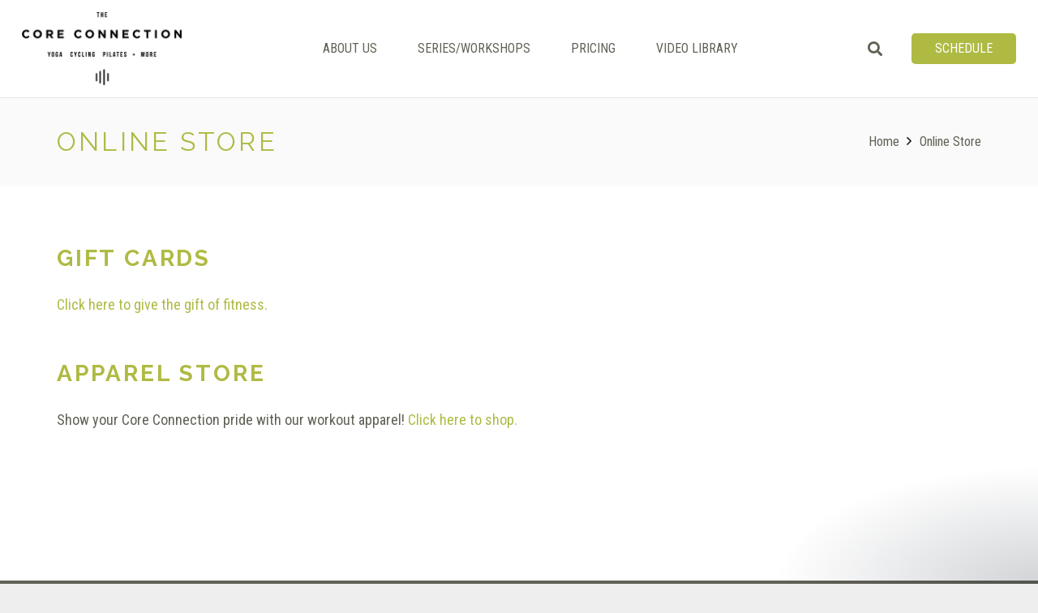

--- FILE ---
content_type: text/css
request_url: https://thecoreconnection.com/wp-content/uploads/js_composer/custom.css?ver=7.8
body_size: -54
content:
.hero-carousel-row .vc_images_carousel {margin-bottom:0;}
.hero-overlay{
  position:absolute;top:50%;left:50%;transform:translate(-50%,-50%);
  width:100%;max-width:960px;padding:0 20px;text-align:center;
  color:#fff;pointer-events:none;
}
.hero-heading{
  font-family:'Bebas Neue',sans-serif;font-size:56px;line-height:1;margin:0;
}
.hero-sub{
  font-family:'Montserrat',sans-serif;font-size:20px;font-weight:600;
  margin:18px 0 32px;
}
.wf-btn-black{
  background:#000;color:#fff;padding:14px 32px;border:none;
  display:inline-block;font-family:'Montserrat',sans-serif;font-weight:600;
  pointer-events:auto;
}
.wf-btn-black:hover{background:#fff;color:#000;border:2px solid #000;}

--- FILE ---
content_type: application/javascript
request_url: https://d1yw3duy3i4qiv.cloudfront.net/js/sdk-v1.js
body_size: 11538
content:
this.FRED=function(e){function t(i){if(n[i])return n[i].exports;var o=n[i]={exports:{},id:i,loaded:!1};return e[i].call(o.exports,o,o.exports,t),o.loaded=!0,o.exports}var n={};return t.m=e,t.c=n,t.p="",t(0)}([function(e,t,n){n(1),n(2),e.exports=n(3)},function(e,t){"use strict";!function(e){e.console=e.console||{};for(var t,n,i=e.console,o=function(){},r=["memory"],a="assert,clear,count,debug,dir,dirxml,error,exception,group,groupCollapsed,groupEnd,info,log,markTimeline,profile,profiles,profileEnd,show,table,time,timeEnd,timeline,timelineEnd,timeStamp,trace,warn".split(",");t=r.pop();)i[t]||(i[t]={});for(;n=a.pop();)"function"!=typeof i[n]&&(i[n]=o)}("undefined"==typeof window?void 0:window)},function(e,t){"use strict";var n="function"==typeof Symbol&&"symbol"==typeof Symbol.iterator?function(e){return typeof e}:function(e){return e&&"function"==typeof Symbol&&e.constructor===Symbol?"symbol":typeof e};Object.keys||(Object.keys=function(){var e=Object.prototype.hasOwnProperty,t=!{toString:null}.propertyIsEnumerable("toString"),i=["toString","toLocaleString","valueOf","hasOwnProperty","isPrototypeOf","propertyIsEnumerable","constructor"],o=i.length;return function(r){if("object"!==("undefined"==typeof r?"undefined":n(r))&&("function"!=typeof r||null===r))throw new TypeError("Object.keys called on non-object");var a,u,c=[];for(a in r)e.call(r,a)&&c.push(a);if(t)for(u=0;o>u;u++)e.call(r,i[u])&&c.push(i[u]);return c}}())},function(e,t,n){"use strict";function i(e){return e&&e.__esModule?e:{"default":e}}function o(){var e=arguments.length<=0||void 0===arguments[0]?{}:arguments[0];d=e,(0,l.loadDependencies)(c)}function r(e){var t=arguments.length<=1||void 0===arguments[1]?{}:arguments[1];if(!p.hasOwnProperty(e))throw new TypeError("Invalid widget type");return new p[e](t)}function a(e){var t=(0,l.getDependency)("jQuery");Object.keys(p).forEach(function(n){var i=document.querySelectorAll("["+m+n+"]"),o=i.length;if(i&&o)for(var a=0;o>a;a++)r(n,t.extend(e,{el:i[a]}))})}function u(){var e=arguments.length<=0||void 0===arguments[0]?{}:arguments[0],t=!e.hasOwnProperty("parse")||e.parse;t&&a(e)}function c(){u(d)}Object.defineProperty(t,"__esModule",{value:!0}),t.widget=t.init=void 0;var f=n(4),s=i(f),l=n(6),d={},m="data-fred-widget-",p={reviews:s["default"]};t.init=o,t.widget=r},function(e,t,n){"use strict";function i(e){return e&&e.__esModule?e:{"default":e}}function o(e,t){for(var n=Object.getOwnPropertyNames(t),i=0;i<n.length;i++){var o=n[i],r=Object.getOwnPropertyDescriptor(t,o);r&&r.configurable&&void 0===e[o]&&Object.defineProperty(e,o,r)}return e}function r(e,t){if(!(e instanceof t))throw new TypeError("Cannot call a class as a function")}function a(e,t){if(!e)throw new ReferenceError("this hasn't been initialised - super() hasn't been called");return!t||"object"!=typeof t&&"function"!=typeof t?e:t}function u(e,t){if("function"!=typeof t&&null!==t)throw new TypeError("Super expression must either be null or a function, not "+typeof t);e.prototype=Object.create(t&&t.prototype,{constructor:{value:e,enumerable:!1,writable:!0,configurable:!0}}),t&&(Object.setPrototypeOf?Object.setPrototypeOf(e,t):o(e,t))}Object.defineProperty(t,"__esModule",{value:!0});var c=n(5),f=i(c),s=function(e){function t(){return r(this,t),a(this,e.apply(this,arguments))}return u(t,e),t.prototype.iframeUrlEndpoint=function(){return"/widget/review"},t}(f["default"]);t["default"]=s},function(e,t,n){"use strict";function i(e){return e&&e.__esModule?e:{"default":e}}function o(e,t){if(!(e instanceof t))throw new TypeError("Cannot call a class as a function")}Object.defineProperty(t,"__esModule",{value:!0});var r=n(6),a=n(8),u=n(12),c=i(u),f=n(17),s=i(f),l={frameborder:"0",allowtransparency:"true",allowfullscreen:"true",scrolling:"no",title:"frederick-widget",style:["border: none;","display: block;","visibility: visible;","height: 500px;","min-height: 500px;","width: 1px;","min-width: 100%;"].join("")},d=["el","parse"],m=function(){function e(){var t=arguments.length<=0||void 0===arguments[0]?{}:arguments[0];o(this,e),this.options=t,this.initialize(t)}return e.prototype.initialize=function(){this.$=(0,r.getDependency)("jQuery"),this.$el=this.$(this.options.el),this._boundIframeOnload=this._iframeOnload.bind(this),this._createIframe()},e.prototype.iframeUrlEndpoint=function(){throw new Error("Not implemented: iframeUrlEndpoint()")},e.prototype.iframeUrl=function(){return""+this.baseUrl()+this.iframeUrlEndpoint()+"?"+this.urlQueryString()},e.prototype.baseUrl=function(){return this.options.frederickUrl||"https://hirefrederick.com"},e.prototype.urlQueryString=function(){return this.$.param((0,c["default"])(this.urlOptions()))},e.prototype.urlOptions=function(){return(0,s["default"])(this.options,d)},e.prototype.reload=function(){this.$iframe.attr("src",this.iframeUrl())},e.prototype.postMessage=function(e,t){this.iframeWindow.postMessage(e,t)},e.prototype.destroy=function(){this.$el.empty()},e.prototype._createIframe=function(){this.$iframe=this.$("<iframe>",l),this.$iframe.on("load",this._boundIframeOnload),this.$el.html(this.$iframe),this.$iframe.attr("src",this.iframeUrl())},e.prototype._iframeOnload=function(){this.iframeWindow=this.$iframe.get(0).contentWindow,this.iframeResizer=(0,a.iframeResizer)({log:!1,minHeight:this.$iframe.height(),checkOrigin:!1},this.$iframe.get(0))},e}();t["default"]=m},function(e,t,n){"use strict";function i(e){return e&&e.__esModule?e:{"default":e}}function o(e,t){FRED.hasOwnProperty("dependencies")||(FRED.dependencies={}),FRED.dependencies[e]=t}function r(e){return FRED.dependencies&&FRED.dependencies[e]?FRED.dependencies[e]:window[l[e]]}function a(e){o(p,jQuery.noConflict(!0)),e()}function u(){return"undefined"==typeof jQuery||(0,s["default"])(jQuery.fn.jquery,m)<0}function c(e){if(u()){var t=document.createElement("script");return document.body.appendChild(t),t.onload=a.bind(this,e),t.type="text/javascript",t.src="//ajax.googleapis.com/ajax/libs/jquery/"+d+"/jquery.min.js",t}return o(p,jQuery),e()}Object.defineProperty(t,"__esModule",{value:!0}),t.getDependency=t.loadDependencies=void 0;var f=n(7),s=i(f),l={jQuery:"$"},d="1.12.2",m="1.7.0",p="jQuery";t.loadDependencies=c,t.getDependency=r},function(e,t,n){var i,o,r;!function(n,a){o=[],i=a,r="function"==typeof i?i.apply(t,o):i,!(void 0!==r&&(e.exports=r))}(this,function(){function e(e){var t=e.split("."),n=t.splice(0,2);return n.push(t.join(".")),n}function t(e){return isNaN(Number(e))?e:Number(e)}var n=/-([0-9A-Za-z-.]+)/;return function(i,o){for(var r=e(i),a=e(o),u=0;3>u;u++){var c=parseInt(r[u]||0,10),f=parseInt(a[u]||0,10);if(c>f)return 1;if(f>c)return-1}if([r[2],a[2]].every(n.test.bind(n))){var s=n.exec(r[2])[1].split(".").map(t),l=n.exec(a[2])[1].split(".").map(t);for(u=0;u<Math.max(s.length,l.length);u++){if(void 0===s[u]||"string"==typeof l[u]&&"number"==typeof s[u])return-1;if(void 0===l[u]||"string"==typeof s[u]&&"number"==typeof l[u])return 1;if(s[u]>l[u])return 1;if(l[u]>s[u])return-1}}else if([r[2],a[2]].some(n.test.bind(n)))return n.test(r[2])?-1:1;return 0}})},function(e,t,n){"use strict";e.exports=n(9)},function(e,t,n){t.iframeResizer=n(10),t.iframeResizerContentWindow=n(11)},function(e,t,n){var i,o,r;!function(n){"use strict";function a(e,t,i){"addEventListener"in n?e.addEventListener(t,i,!1):"attachEvent"in n&&e.attachEvent("on"+t,i)}function u(e,t,i){"removeEventListener"in n?e.removeEventListener(t,i,!1):"detachEvent"in n&&e.detachEvent("on"+t,i)}function c(){var e,t=["moz","webkit","o","ms"];for(e=0;e<t.length&&!$;e+=1)$=n[t[e]+"RequestAnimationFrame"];$||d("setup","RequestAnimationFrame not supported")}function f(e){var t="Host page: "+e;return n.top!==n.self&&(t=n.parentIFrame&&n.parentIFrame.getId?n.parentIFrame.getId()+": "+e:"Nested host page: "+e),t}function s(e){return _+"["+f(e)+"]"}function l(e){return V[e]?V[e].log:W}function d(e,t){g("log",e,t,l(e))}function m(e,t){g("info",e,t,l(e))}function p(e,t){g("warn",e,t,!0)}function g(e,t,i,o){!0===o&&"object"==typeof n.console&&console[e](s(t),i)}function h(e){function t(){function e(){x(B),w(Q)}o("Height"),o("Width"),M(e,B,"init")}function i(){var e=$.substr(q).split(":");return{iframe:V[e[0]].iframe,id:e[0],height:e[1],width:e[2],type:e[3]}}function o(e){var t=Number(V[Q]["max"+e]),n=Number(V[Q]["min"+e]),i=e.toLowerCase(),o=Number(B[i]);d(Q,"Checking "+i+" is in range "+n+"-"+t),n>o&&(o=n,d(Q,"Set "+i+" to min value")),o>t&&(o=t,d(Q,"Set "+i+" to max value")),B[i]=""+o}function r(){function t(){function e(){var e=0,t=!1;for(d(Q,"Checking connection is from allowed list of origins: "+i);e<i.length;e++)if(i[e]===n){t=!0;break}return t}function t(){var e=V[Q].remoteHost;return d(Q,"Checking connection is from: "+e),n===e}return i.constructor===Array?e():t()}var n=e.origin,i=V[Q].checkOrigin;if(i&&""+n!="null"&&!t())throw new Error("Unexpected message received from: "+n+" for "+B.iframe.id+". Message was: "+e.data+". This error can be disabled by setting the checkOrigin: false option or by providing of array of trusted domains.");return!0}function c(){return _===(""+$).substr(0,q)&&$.substr(q).split(":")[0]in V}function f(){var e=B.type in{"true":1,"false":1,undefined:1};return e&&d(Q,"Ignoring init message from meta parent page"),e}function s(e){return $.substr($.indexOf(":")+H+e)}function l(e){d(Q,"MessageCallback passed: {iframe: "+B.iframe.id+", message: "+e+"}"),P("messageCallback",{iframe:B.iframe,message:JSON.parse(e)}),d(Q,"--")}function g(){var e=document.body.getBoundingClientRect(),t=B.iframe.getBoundingClientRect();return JSON.stringify({iframeHeight:t.height,iframeWidth:t.width,clientHeight:Math.max(document.documentElement.clientHeight,n.innerHeight||0),clientWidth:Math.max(document.documentElement.clientWidth,n.innerWidth||0),offsetTop:parseInt(t.top-e.top,10),offsetLeft:parseInt(t.left-e.left,10),scrollTop:n.pageYOffset,scrollLeft:n.pageXOffset})}function h(e,t){function n(){I("Send Page Info","pageInfo:"+g(),e,t)}S(n,32)}function k(){function e(e,i){function r(){V[o]?h(V[o].iframe,o):t()}["scroll","resize"].forEach(function(t){d(o,e+t+" listener for sendPageInfo"),i(n,t,r)})}function t(){e("Remove ",u)}function i(){e("Add ",a)}var o=Q;i(),V[o].stopPageInfo=t}function C(){V[Q]&&V[Q].stopPageInfo&&(V[Q].stopPageInfo(),delete V[Q].stopPageInfo)}function z(){var e=!0;return null===B.iframe&&(p(Q,"IFrame ("+B.id+") not found"),e=!1),e}function N(e){var t=e.getBoundingClientRect();return b(Q),{x:Math.floor(Number(t.left)+Number(U.x)),y:Math.floor(Number(t.top)+Number(U.y))}}function R(e){function t(){U=a,F(),d(Q,"--")}function i(){return{x:Number(B.width)+r.x,y:Number(B.height)+r.y}}function o(){n.parentIFrame?n.parentIFrame["scrollTo"+(e?"Offset":"")](a.x,a.y):p(Q,"Unable to scroll to requested position, window.parentIFrame not found")}var r=e?N(B.iframe):{x:0,y:0},a=i();d(Q,"Reposition requested from iFrame (offset x:"+r.x+" y:"+r.y+")"),n.top!==n.self?o():t()}function F(){!1!==P("scrollCallback",U)?w(Q):E()}function j(e){function t(){var e=N(a);d(Q,"Moving to in page link (#"+o+") at x: "+e.x+" y: "+e.y),U={x:e.x,y:e.y},F(),d(Q,"--")}function i(){n.parentIFrame?n.parentIFrame.moveToAnchor(o):d(Q,"In page link #"+o+" not found and window.parentIFrame not found")}var o=e.split("#")[1]||"",r=decodeURIComponent(o),a=document.getElementById(r)||document.getElementsByName(r)[0];a?t():n.top!==n.self?i():d(Q,"In page link #"+o+" not found")}function P(e,t){return y(Q,e,t)}function A(){switch(V[Q].firstRun&&D(),B.type){case"close":v(B.iframe);break;case"message":l(s(6));break;case"scrollTo":R(!1);break;case"scrollToOffset":R(!0);break;case"pageInfo":h(V[Q].iframe,Q),k();break;case"pageInfoStop":C();break;case"inPageLink":j(s(9));break;case"reset":O(B);break;case"init":t(),P("initCallback",B.iframe),P("resizedCallback",B);break;default:t(),P("resizedCallback",B)}}function W(e){var t=!0;return V[e]||(t=!1,p(B.type+" No settings for "+e+". Message was: "+$)),t}function L(){for(var e in V)I("iFrame requested init",T(e),document.getElementById(e),e)}function D(){V[Q].firstRun=!1}var $=e.data,B={},Q=null;"[iFrameResizerChild]Ready"===$?L():c()?(B=i(),Q=J=B.id,!f()&&W(Q)&&(d(Q,"Received: "+$),z()&&r()&&A())):m(Q,"Ignored: "+$)}function y(e,t,n){var i=null,o=null;if(V[e]){if(i=V[e][t],"function"!=typeof i)throw new TypeError(t+" on iFrame["+e+"] is not a function");o=i(n)}return o}function v(e){var t=e.id;d(t,"Removing iFrame: "+t),e.parentNode.removeChild(e),y(t,"closedCallback",t),d(t,"--"),delete V[t]}function b(e){null===U&&(U={x:void 0!==n.pageXOffset?n.pageXOffset:document.documentElement.scrollLeft,y:void 0!==n.pageYOffset?n.pageYOffset:document.documentElement.scrollTop},d(e,"Get page position: "+U.x+","+U.y))}function w(e){null!==U&&(n.scrollTo(U.x,U.y),d(e,"Set page position: "+U.x+","+U.y),E())}function E(){U=null}function O(e){function t(){x(e),I("reset","reset",e.iframe,e.id)}d(e.id,"Size reset requested by "+("init"===e.type?"host page":"iFrame")),b(e.id),M(t,e,"reset")}function x(e){function t(t){e.iframe.style[t]=e[t]+"px",d(e.id,"IFrame ("+o+") "+t+" set to "+e[t]+"px")}function n(t){L||"0"!==e[t]||(L=!0,d(o,"Hidden iFrame detected, creating visibility listener"),C())}function i(e){t(e),n(e)}var o=e.iframe.id;V[o]&&(V[o].sizeHeight&&i("height"),V[o].sizeWidth&&i("width"))}function M(e,t,n){n!==t.type&&$?(d(t.id,"Requesting animation frame"),$(e)):e()}function I(e,t,n,i){function o(){var o=V[i].targetOrigin;d(i,"["+e+"] Sending msg to iframe["+i+"] ("+t+") targetOrigin: "+o),n.contentWindow.postMessage(_+t,o)}function r(){m(i,"["+e+"] IFrame("+i+") not found"),V[i]&&delete V[i]}function a(){n&&"contentWindow"in n&&null!==n.contentWindow?o():r()}i=i||n.id,V[i]&&a()}function T(e){return e+":"+V[e].bodyMarginV1+":"+V[e].sizeWidth+":"+V[e].log+":"+V[e].interval+":"+V[e].enablePublicMethods+":"+V[e].autoResize+":"+V[e].bodyMargin+":"+V[e].heightCalculationMethod+":"+V[e].bodyBackground+":"+V[e].bodyPadding+":"+V[e].tolerance+":"+V[e].inPageLinks+":"+V[e].resizeFrom+":"+V[e].widthCalculationMethod}function k(e,t){function n(){function t(t){1/0!==V[b][t]&&0!==V[b][t]&&(e.style[t]=V[b][t]+"px",d(b,"Set "+t+" = "+V[b][t]+"px"))}function n(e){if(V[b]["min"+e]>V[b]["max"+e])throw new Error("Value for min"+e+" can not be greater than max"+e)}n("Height"),n("Width"),t("maxHeight"),t("minHeight"),t("maxWidth"),t("minWidth")}function i(){var e=t&&t.id||X.id+A++;return null!==document.getElementById(e)&&(e+=A++),e}function o(n){return J=n,""===n&&(e.id=n=i(),W=(t||{}).log,J=n,d(n,"Added missing iframe ID: "+n+" ("+e.src+")")),n}function r(){d(b,"IFrame scrolling "+(V[b].scrolling?"enabled":"disabled")+" for "+b),e.style.overflow=!1===V[b].scrolling?"hidden":"auto",e.scrolling=!1===V[b].scrolling?"no":"yes"}function u(){"number"!=typeof V[b].bodyMargin&&"0"!==V[b].bodyMargin||(V[b].bodyMarginV1=V[b].bodyMargin,V[b].bodyMargin=""+V[b].bodyMargin+"px")}function c(){var t=V[b].firstRun,n=V[b].heightCalculationMethod in B;!t&&n&&O({iframe:e,height:0,width:0,type:"init"})}function f(){Function.prototype.bind&&(V[b].iframe.iFrameResizer={close:v.bind(null,V[b].iframe),resize:I.bind(null,"Window resize","resize",V[b].iframe),moveToAnchor:function(e){I("Move to anchor","moveToAnchor:"+e,V[b].iframe,b)},sendMessage:function(e){e=JSON.stringify(e),I("Send Message","message:"+e,V[b].iframe,b)}})}function s(t){function n(){I("iFrame.onload",t,e),c()}a(e,"load",n),I("init",t,e)}function l(e){if("object"!=typeof e)throw new TypeError("Options is not an object")}function m(e){for(var t in X)X.hasOwnProperty(t)&&(V[b][t]=e.hasOwnProperty(t)?e[t]:X[t])}function g(e){return""===e||"file://"===e?"*":e}function h(t){t=t||{},V[b]={firstRun:!0,iframe:e,remoteHost:e.src.split("/").slice(0,3).join("/")},l(t),m(t),V[b].targetOrigin=!0===V[b].checkOrigin?g(V[b].remoteHost):"*"}function y(){return b in V&&"iFrameResizer"in e}var b=o(e.id);y()?p(b,"Ignored iFrame, already setup."):(h(t),r(),n(),u(),s(T(b)),f())}function S(e,t){null===Q&&(Q=setTimeout(function(){Q=null,e()},t))}function C(){function e(){function e(e){function t(t){return"0px"===V[e].iframe.style[t]}function n(e){return null!==e.offsetParent}n(V[e].iframe)&&(t("height")||t("width"))&&I("Visibility change","resize",V[e].iframe,e)}for(var t in V)e(t)}function t(t){d("window","Mutation observed: "+t[0].target+" "+t[0].type),S(e,16)}function i(){var e=document.querySelector("body"),n={attributes:!0,attributeOldValue:!1,characterData:!0,characterDataOldValue:!1,childList:!0,subtree:!0},i=new o(t);i.observe(e,n)}var o=n.MutationObserver||n.WebKitMutationObserver;o&&i()}function z(e){function t(){R("Window "+e,"resize")}d("window","Trigger event: "+e),S(t,16)}function N(){function e(){R("Tab Visable","resize")}"hidden"!==document.visibilityState&&(d("document","Trigger event: Visiblity change"),S(e,16))}function R(e,t){function n(e){return"parent"===V[e].resizeFrom&&V[e].autoResize&&!V[e].firstRun}for(var i in V)n(i)&&I(e,t,document.getElementById(i),i)}function F(){a(n,"message",h),a(n,"resize",function(){z("resize")}),a(document,"visibilitychange",N),a(document,"-webkit-visibilitychange",N),a(n,"focusin",function(){z("focus")}),a(n,"focus",function(){z("focus")})}function j(){function e(e,n){function i(){if(!n.tagName)throw new TypeError("Object is not a valid DOM element");if("IFRAME"!==n.tagName.toUpperCase())throw new TypeError("Expected <IFRAME> tag, found <"+n.tagName+">")}n&&(i(),k(n,e),t.push(n))}var t;return c(),F(),function(n,i){switch(t=[],typeof i){case"undefined":case"string":Array.prototype.forEach.call(document.querySelectorAll(i||"iframe"),e.bind(void 0,n));break;case"object":e(n,i);break;default:throw new TypeError("Unexpected data type ("+typeof i+")")}return t}}function P(e){e.fn?e.fn.iFrameResize=function(e){function t(t,n){k(n,e)}return this.filter("iframe").each(t).end()}:m("","Unable to bind to jQuery, it is not fully loaded.")}var A=0,W=!1,L=!1,D="message",H=D.length,_="[iFrameSizer]",q=_.length,U=null,$=n.requestAnimationFrame,B={max:1,scroll:1,bodyScroll:1,documentElementScroll:1},V={},Q=null,J="Host Page",X={autoResize:!0,bodyBackground:null,bodyMargin:null,bodyMarginV1:8,bodyPadding:null,checkOrigin:!0,inPageLinks:!1,enablePublicMethods:!0,heightCalculationMethod:"bodyOffset",id:"iFrameResizer",interval:32,log:!1,maxHeight:1/0,maxWidth:1/0,minHeight:0,minWidth:0,resizeFrom:"parent",scrolling:!1,sizeHeight:!0,sizeWidth:!1,tolerance:0,widthCalculationMethod:"scroll",closedCallback:function(){},initCallback:function(){},messageCallback:function(){p("MessageCallback function not defined")},resizedCallback:function(){},scrollCallback:function(){return!0}};n.jQuery&&P(jQuery),o=[],i=j,r="function"==typeof i?i.apply(t,o):i,!(void 0!==r&&(e.exports=r))}(window||{})},function(e,t){!function(e,t){"use strict";function n(t,n,i){"addEventListener"in e?t.addEventListener(n,i,!1):"attachEvent"in e&&t.attachEvent("on"+n,i)}function i(t,n,i){"removeEventListener"in e?t.removeEventListener(n,i,!1):"detachEvent"in e&&t.detachEvent("on"+n,i)}function o(e){return e.charAt(0).toUpperCase()+e.slice(1)}function r(e){var t,n,i,o=null,r=0,a=function(){r=Fe(),o=null,i=e.apply(t,n),o||(t=n=null)};return function(){var u=Fe();r||(r=u);var c=Me-(u-r);return t=this,n=arguments,0>=c||c>Me?(o&&(clearTimeout(o),o=null),r=u,i=e.apply(t,n),o||(t=n=null)):o||(o=setTimeout(a,c)),i}}function a(e){return me+"["+ge+"] "+e}function u(t){de&&"object"==typeof e.console&&console.log(a(t))}function c(t){"object"==typeof e.console&&console.warn(a(t))}function f(){s(),u("Initialising iFrame ("+location.href+")"),l(),p(),m("background",X),m("padding",G),k(),b(),w(),g(),C(),E(),fe=S(),H("init","Init message from host page"),ze()}function s(){function e(e){return"true"===e}var n=ce.substr(pe).split(":");ge=n[0],Y=t!==n[1]?Number(n[1]):Y,ee=t!==n[2]?e(n[2]):ee,de=t!==n[3]?e(n[3]):de,se=t!==n[4]?Number(n[4]):se,Q=t!==n[6]?e(n[6]):Q,K=n[7],ae=t!==n[8]?n[8]:ae,X=n[9],G=n[10],Ee=t!==n[11]?Number(n[11]):Ee,fe.enable=t!==n[12]?e(n[12]):!1,ye=t!==n[13]?n[13]:ye,ke=t!==n[14]?n[14]:ke}function l(){function t(){var t=e.iFrameResizer;u("Reading data from page: "+JSON.stringify(t)),Ce="messageCallback"in t?t.messageCallback:Ce,ze="readyCallback"in t?t.readyCallback:ze,we="targetOrigin"in t?t.targetOrigin:we,ae="heightCalculationMethod"in t?t.heightCalculationMethod:ae,ke="widthCalculationMethod"in t?t.widthCalculationMethod:ke}function n(e,t){return"function"==typeof e&&(u("Setup custom "+t+"CalcMethod"),Re[t]=e,e="custom"),e}"iFrameResizer"in e&&Object===e.iFrameResizer.constructor&&(t(),ae=n(ae,"height"),ke=n(ke,"width")),u("TargetOrigin for parent set to: "+we)}function d(e,t){return-1!==t.indexOf("-")&&(c("Negative CSS value ignored for "+e),t=""),t}function m(e,n){t!==n&&""!==n&&"null"!==n&&(document.body.style[e]=n,u("Body "+e+' set to "'+n+'"'))}function p(){t===K&&(K=Y+"px"),m("margin",d("margin",K))}function g(){document.documentElement.style.height="",document.body.style.height="",u('HTML & body height set to "auto"')}function h(t){function r(){H(t.eventName,t.eventType)}var a={add:function(t){n(e,t,r)},remove:function(t){i(e,t,r)}};t.eventNames&&Array.prototype.map?(t.eventName=t.eventNames[0],t.eventNames.map(a[t.method])):a[t.method](t.eventName),u(o(t.method)+" event listener: "+t.eventType)}function y(e){h({method:e,eventType:"Animation Start",eventNames:["animationstart","webkitAnimationStart"]}),h({method:e,eventType:"Animation Iteration",eventNames:["animationiteration","webkitAnimationIteration"]}),h({method:e,eventType:"Animation End",eventNames:["animationend","webkitAnimationEnd"]}),h({method:e,eventType:"Input",eventName:"input"}),h({method:e,eventType:"Mouse Up",eventName:"mouseup"}),h({method:e,eventType:"Mouse Down",eventName:"mousedown"}),h({method:e,eventType:"Orientation Change",eventName:"orientationchange"}),h({method:e,eventType:"Print",eventName:["afterprint","beforeprint"]}),h({method:e,eventType:"Ready State Change",eventName:"readystatechange"}),h({method:e,eventType:"Touch Start",eventName:"touchstart"}),h({method:e,eventType:"Touch End",eventName:"touchend"}),h({method:e,eventType:"Touch Cancel",eventName:"touchcancel"}),h({method:e,eventType:"Transition Start",eventNames:["transitionstart","webkitTransitionStart","MSTransitionStart","oTransitionStart","otransitionstart"]}),h({method:e,eventType:"Transition Iteration",eventNames:["transitioniteration","webkitTransitionIteration","MSTransitionIteration","oTransitionIteration","otransitioniteration"]}),h({method:e,eventType:"Transition End",eventNames:["transitionend","webkitTransitionEnd","MSTransitionEnd","oTransitionEnd","otransitionend"]}),"child"===ye&&h({method:e,eventType:"IFrame Resized",eventName:"resize"})}function v(e,t,n,i){return t!==e&&(e in n||(c(e+" is not a valid option for "+i+"CalculationMethod."),e=t),u(i+' calculation method set to "'+e+'"')),e}function b(){ae=v(ae,re,je,"height")}function w(){ke=v(ke,Te,Pe,"width")}function E(){!0===Q?(y("add"),R()):u("Auto Resize disabled")}function O(){u("Disable outgoing messages"),ve=!1}function x(){u("Remove event listener: Message"),i(e,"message",B)}function M(){null!==Z&&Z.disconnect()}function I(){y("remove"),M(),clearInterval(le)}function T(){O(),x(),!0===Q&&I()}function k(){var e=document.createElement("div");e.style.clear="both",e.style.display="block",document.body.appendChild(e)}function S(){function i(){return{x:e.pageXOffset!==t?e.pageXOffset:document.documentElement.scrollLeft,y:e.pageYOffset!==t?e.pageYOffset:document.documentElement.scrollTop}}function o(e){var t=e.getBoundingClientRect(),n=i();return{x:parseInt(t.left,10)+parseInt(n.x,10),y:parseInt(t.top,10)+parseInt(n.y,10)}}function r(e){function n(e){var t=o(e);u("Moving to in page link (#"+i+") at x: "+t.x+" y: "+t.y),$(t.y,t.x,"scrollToOffset")}var i=e.split("#")[1]||e,r=decodeURIComponent(i),a=document.getElementById(r)||document.getElementsByName(r)[0];t!==a?n(a):(u("In page link (#"+i+") not found in iFrame, so sending to parent"),$(0,0,"inPageLink","#"+i))}function a(){""!==location.hash&&"#"!==location.hash&&r(location.href)}function f(){function e(e){function t(e){e.preventDefault(),r(this.getAttribute("href"))}"#"!==e.getAttribute("href")&&n(e,"click",t)}Array.prototype.forEach.call(document.querySelectorAll('a[href^="#"]'),e)}function s(){n(e,"hashchange",a)}function l(){setTimeout(a,ne)}function d(){Array.prototype.forEach&&document.querySelectorAll?(u("Setting up location.hash handlers"),f(),s(),l()):c("In page linking not fully supported in this browser! (See README.md for IE8 workaround)")}return fe.enable?d():u("In page linking not enabled"),{findTarget:r}}function C(){u("Enable public methods"),Se.parentIFrame={autoResize:function(e){return!0===e&&!1===Q?(Q=!0,E()):!1===e&&!0===Q&&(Q=!1,I()),Q},close:function(){$(0,0,"close"),T()},getId:function(){return ge},getPageInfo:function(e){"function"==typeof e?(Ne=e,$(0,0,"pageInfo")):(Ne=function(){},$(0,0,"pageInfoStop"))},moveToAnchor:function(e){fe.findTarget(e)},reset:function(){U("parentIFrame.reset")},scrollTo:function(e,t){$(t,e,"scrollTo")},scrollToOffset:function(e,t){$(t,e,"scrollToOffset")},sendMessage:function(e,t){$(0,0,"message",JSON.stringify(e),t)},setHeightCalculationMethod:function(e){ae=e,b()},setWidthCalculationMethod:function(e){ke=e,w()},setTargetOrigin:function(e){u("Set targetOrigin: "+e),we=e},size:function(e,t){var n=""+(e?e:"")+(t?","+t:"");H("size","parentIFrame.size("+n+")",e,t)}}}function z(){0!==se&&(u("setInterval: "+se+"ms"),le=setInterval(function(){H("interval","setInterval: "+se)},Math.abs(se)))}function N(){function n(e){function t(e){!1===e.complete&&(u("Attach listeners to "+e.src),e.addEventListener("load",a,!1),e.addEventListener("error",c,!1),l.push(e))}"attributes"===e.type&&"src"===e.attributeName?t(e.target):"childList"===e.type&&Array.prototype.forEach.call(e.target.querySelectorAll("img"),t)}function i(e){l.splice(l.indexOf(e),1)}function o(e){u("Remove listeners from "+e.src),e.removeEventListener("load",a,!1),e.removeEventListener("error",c,!1),i(e)}function r(e,n,i){o(e.target),H(n,i+": "+e.target.src,t,t)}function a(e){r(e,"imageLoad","Image loaded")}function c(e){r(e,"imageLoadFailed","Image load failed")}function f(e){H("mutationObserver","mutationObserver: "+e[0].target+" "+e[0].type),e.forEach(n)}function s(){var e=document.querySelector("body"),t={attributes:!0,attributeOldValue:!1,characterData:!0,characterDataOldValue:!1,childList:!0,subtree:!0};return m=new d(f),u("Create body MutationObserver"),m.observe(e,t),m}var l=[],d=e.MutationObserver||e.WebKitMutationObserver,m=s();return{disconnect:function(){"disconnect"in m&&(u("Disconnect body MutationObserver"),m.disconnect(),l.forEach(o))}}}function R(){var t=0>se;e.MutationObserver||e.WebKitMutationObserver?t?z():Z=N():(u("MutationObserver not supported in this browser!"),z())}function F(e,t){function n(e){var n=/^\d+(px)?$/i;if(n.test(e))return parseInt(e,J);var i=t.style.left,o=t.runtimeStyle.left;return t.runtimeStyle.left=t.currentStyle.left,t.style.left=e||0,e=t.style.pixelLeft,t.style.left=i,t.runtimeStyle.left=o,e}var i=0;return t=t||document.body,"defaultView"in document&&"getComputedStyle"in document.defaultView?(i=document.defaultView.getComputedStyle(t,null),i=null!==i?i[e]:0):i=n(t.currentStyle[e]),parseInt(i,J)}function j(e){e>Me/2&&(Me=2*e,u("Event throttle increased to "+Me+"ms"))}function P(e,t){for(var n=t.length,i=0,r=0,a=o(e),c=Fe(),f=0;n>f;f++)i=t[f].getBoundingClientRect()[e]+F("margin"+a,t[f]),i>r&&(r=i);return c=Fe()-c,u("Parsed "+n+" HTML elements"),u("Element position calculated in "+c+"ms"),j(c),r}function A(e){return[e.bodyOffset(),e.bodyScroll(),e.documentElementOffset(),e.documentElementScroll()]}function W(e,t){function n(){return c("No tagged elements ("+t+") found on page"),oe}var i=document.querySelectorAll("["+t+"]");return 0===i.length?n():P(e,i)}function L(){return document.querySelectorAll("body *")}function D(e,n,i,o){function r(){oe=d,Ie=m,$(oe,Ie,e)}function a(){function e(e,t){var n=Math.abs(e-t)<=Ee;return!n}return d=t!==i?i:je[ae](),m=t!==o?o:Pe[ke](),e(oe,d)||ee&&e(Ie,m)}function c(){return!(e in{init:1,interval:1,size:1})}function f(){return ae in he||ee&&ke in he}function s(){u("No change in size detected")}function l(){c()&&f()?U(n):e in{interval:1}||s()}var d,m;a()||"init"===e?(_(),r()):l()}function H(e,t,n,i){function o(){e in{reset:1,resetPage:1,init:1}||u("Trigger event: "+t)}function r(){return Oe&&e in te}r()?u("Trigger event cancelled: "+e):(o(),Ae(e,t,n,i))}function _(){Oe||(Oe=!0,u("Trigger event lock on")),clearTimeout(xe),xe=setTimeout(function(){Oe=!1,u("Trigger event lock off"),u("--")},ne)}function q(e){oe=je[ae](),Ie=Pe[ke](),$(oe,Ie,e)}function U(e){var t=ae;ae=re,u("Reset trigger event: "+e),_(),q("reset"),ae=t}function $(e,n,i,o,r){function a(){t===r?r=we:u("Message targetOrigin: "+r)}function c(){var a=e+":"+n,c=ge+":"+a+":"+i+(t!==o?":"+o:"");u("Sending message to host page ("+c+")"),be.postMessage(me+c,r)}!0===ve&&(a(),c())}function B(t){function i(){return me===(""+t.data).substr(0,pe)}function o(){function i(){ce=t.data,be=t.source,f(),ie=!1,setTimeout(function(){ue=!1},ne)}document.body?i():(u("Waiting for page ready"),n(e,"readystatechange",o))}function r(){ue?u("Page reset ignored by init"):(u("Page size reset by host page"),q("resetPage"))}function a(){H("resizeParent","Parent window requested size check")}function s(){var e=d();fe.findTarget(e)}function l(){return t.data.split("]")[1].split(":")[0]}function d(){return t.data.substr(t.data.indexOf(":")+1)}function m(){return"iFrameResize"in e}function p(){var e=d();u("MessageCallback called from parent: "+e),Ce(JSON.parse(e)),u(" --")}function g(){var e=d();u("PageInfoFromParent called from parent: "+e),Ne(JSON.parse(e)),u(" --")}function h(){return t.data.split(":")[2]in{"true":1,"false":1}}function y(){switch(l()){case"reset":r();break;case"resize":a();break;case"inPageLink":case"moveToAnchor":s();break;case"message":p();break;case"pageInfo":g();break;default:m()||h()||c("Unexpected message ("+t.data+")")}}function v(){!1===ie?y():h()?o():u('Ignored message of type "'+l()+'". Received before initialization.')}i()&&v()}function V(){"loading"!==document.readyState&&e.parent.postMessage("[iFrameResizerChild]Ready","*")}var Q=!0,J=10,X="",Y=0,K="",Z=null,G="",ee=!1,te={resize:1,click:1},ne=128,ie=!0,oe=1,re="bodyOffset",ae=re,ue=!0,ce="",fe={},se=32,le=null,de=!1,me="[iFrameSizer]",pe=me.length,ge="",he={max:1,min:1,bodyScroll:1,documentElementScroll:1},ye="child",ve=!0,be=e.parent,we="*",Ee=0,Oe=!1,xe=null,Me=16,Ie=1,Te="scroll",ke=Te,Se=e,Ce=function(){c("MessageCallback function not defined")},ze=function(){},Ne=function(){},Re={height:function(){return c("Custom height calculation function not defined"),document.documentElement.offsetHeight},width:function(){return c("Custom width calculation function not defined"),document.body.scrollWidth}},Fe=Date.now||function(){return(new Date).getTime()},je={bodyOffset:function(){return document.body.offsetHeight+F("marginTop")+F("marginBottom")},offset:function(){return je.bodyOffset()},bodyScroll:function(){return document.body.scrollHeight},custom:function(){return Re.height()},documentElementOffset:function(){return document.documentElement.offsetHeight},documentElementScroll:function(){return document.documentElement.scrollHeight},max:function(){return Math.max.apply(null,A(je))},min:function(){return Math.min.apply(null,A(je))},grow:function(){return je.max()},lowestElement:function(){return Math.max(je.bodyOffset(),P("bottom",L()))},taggedElement:function(){return W("bottom","data-iframe-height")}},Pe={bodyScroll:function(){return document.body.scrollWidth},bodyOffset:function(){return document.body.offsetWidth},custom:function(){return Re.width()},documentElementScroll:function(){return document.documentElement.scrollWidth},documentElementOffset:function(){return document.documentElement.offsetWidth},scroll:function(){return Math.max(Pe.bodyScroll(),Pe.documentElementScroll())},max:function(){return Math.max.apply(null,A(Pe))},
min:function(){return Math.min.apply(null,A(Pe))},rightMostElement:function(){return P("right",L())},taggedElement:function(){return W("right","data-iframe-width")}},Ae=r(D);n(e,"message",B),V()}(window||{})},function(e,t,n){"use strict";var i=n(13),o=n(14);e.exports=function(e){return i(e,function(e,t){return[o(e),t]})}},function(e,t){"use strict";e.exports=function(e,t){for(var n={},i=Object.keys(e),o=0;o<i.length;o++){var r=i[o],a=t(r,e[r],e);n[a[0]]=a[1]}return n}},function(e,t,n){function i(e){return o(e).replace(/\s/g,"_")}var o=n(15);e.exports=i},function(e,t,n){function i(e){return o(e).replace(/[\W_]+(.|$)/g,function(e,t){return t?" "+t:""})}var o=n(16);e.exports=i},function(e,t){function n(e){return r.test(e)?e.toLowerCase():(u.test(e)&&(e=i(e)),a.test(e)&&(e=o(e)),e.toLowerCase())}function i(e){return e.replace(c,function(e,t){return t?" "+t:""})}function o(e){return e.replace(f,function(e,t,n){return t+" "+n.toLowerCase().split("").join(" ")})}e.exports=n;var r=/\s/,a=/[a-z][A-Z]/,u=/[\W_]/,c=/[\W_]+(.|$)/g,f=/(.)([A-Z]+)/g},function(e,t,n){"use strict";var i=n(18),o=n(19);e.exports=function(e,t){if(!i(e))return{};var n,t=[].concat.apply([],[].slice.call(arguments,1)),r=t[t.length-1],a={};"function"==typeof r&&(n=t.pop());var u="function"==typeof n;return t.length||u?(o(e,function(i,o){-1===t.indexOf(o)&&(u?n(i,o,e)&&(a[o]=i):a[o]=i)}),a):e}},function(e,t){"use strict";e.exports=function(e){return"undefined"!=typeof e&&null!==e&&("object"==typeof e||"function"==typeof e)}},function(e,t,n){"use strict";var i=n(20),o=Object.prototype.hasOwnProperty;e.exports=function(e,t,n){i(e,function(i,r){return o.call(e,r)?t.call(n,e[r],r,e):void 0})}},function(e,t){"use strict";e.exports=function(e,t,n){for(var i in e)if(t.call(n,e[i],i,e)===!1)break}}]);